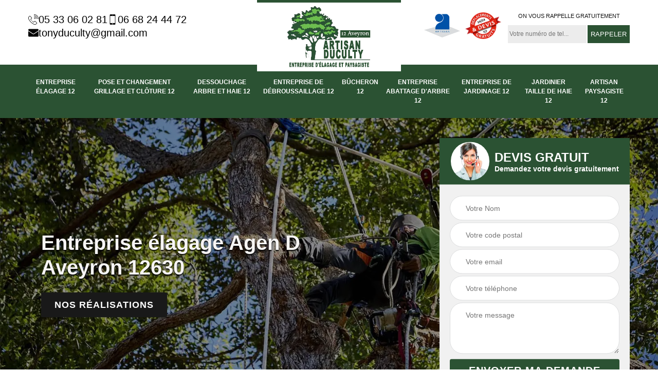

--- FILE ---
content_type: text/html; charset=UTF-8
request_url: https://www.elagueur-paysagiste-aveyron.fr/entreprise-elagage-agen-d-aveyron-12630
body_size: 5490
content:
<!DOCTYPE html>
<html dir="ltr" lang="fr-FR">
<head>
		<meta charset="UTF-8" />
    <meta name=viewport content="width=device-width, initial-scale=1.0, minimum-scale=1.0 maximum-scale=1.0">
    <meta http-equiv="content-type" content="text/html; charset=UTF-8" >
    <title>Entreprise élagage à Agen D Aveyron tel: 05.33.06.02.81</title>
        <meta name="description" content="Elagueur professionnel à Agen D Aveyron 12630, Artisan DUCULTY, Entreprise d'élagage et paysagist peut donner une meilleure silhouette à vos arbres en réalisant un élagage de ces derniers, prestation de qualité et pas cher">        
    <link rel="shortcut icon" href="/skins/default/images/favicon.ico" type="image/x-icon">
	<link rel="icon" href="/skins/default/images/favicon.ico" type="image/x-icon"> 
<link href="/skins/default/css/style.css" rel="stylesheet" type="text/css"/>
<link rel="preconnect" href="https://www.googletagmanager.com">
<link rel="preconnect" href="https://nominatim.openstreetmap.org"></head>

<body class="Desktop ville">    
    
    <section class="topNavigation"><div class="container"><div class="row align-items-center"><div class="col-md-4 col-sm-6 text-center text-md-left"><div class="telTopNav"><div><a href="tel:0533060281"><img loading="lazy" src="/skins/default/images/img/fixe.webp" alt="icon">05 33 06 02 81</a><a href="tel:0668244472"><img loading="lazy" src="/skins/default/images/img/portable.webp" alt="icon">06 68 24 44 72</a></div><a href="mailto:tonyduculty@gmail.com"><img loading="lazy" src="/skins/default/images/img/mail.webp" alt="icon">tonyduculty@gmail.com </a></div></div><div class="col-md-4 col-sm-12 text-center"><a href="/" title="DUCULTY Tony Elagueur 12" class="logo"><img loading="lazy" src="/skins/default/images/logo.png" alt="DUCULTY Tony Elagueur 12"></a></div><div class="col-md-4 col-sm-6 text-center d-md-flex"><div class="custom_info_logo"><img loading="lazy" src="/skins/default/images/img/logo_artisan.webp" alt="logo_artisan"><img loading="lazy" src="/skins/default/images/img/logo_devisGratuit.webp" alt="logo_devisGratuit"></div><div class="custom_rappel_top"><strong>On vous rappelle gratuitement</strong><form action="/message.php" method="post" id="rappel_immediat"><input type="text" name="mail" id="mail2" value=""><input type="hidden" name="type" value="rappel"><input type="text" name="numtel" required="" placeholder="Votre numéro de tel..." class="form-input"><input type="submit" name="OK" value="RAPPELER" class=" btn btn-submit"></form></div></div></div></div></section><header  class="header headroom"><div class="page-header-inner"><div class="menu-site"><div class="container"><nav class="nav"><ul class="nav-list"><li class="nav-item"><a href="/">Entreprise élagage 12</a></li><li class="nav-item"><a href="entreprise-pose-changement-grillage-cloture-aveyron-12">Pose et changement grillage et clôture 12</a></li><li class="nav-item"><a href="entreprise-dessouchage-arbre-haie-aveyron-12">Dessouchage arbre et haie 12</a></li><li class="nav-item"><a href="entreprise-debroussaillage-aveyron-12">Entreprise de débroussaillage 12</a></li><li class="nav-item"><a href="artisan-bucheron-aveyron-12">Bûcheron 12</a></li><li class="nav-item"><a href="entreprise-abattage-arbre-aveyron-12">Entreprise abattage d'arbre 12</a></li><li class="nav-item"><a href="entreprise-jardinage-aveyron-12">Entreprise de jardinage 12</a></li><li class="nav-item"><a href="artisan-jardinier-taille-haie-aveyron-12">Jardinier taille de haie 12</a></li><li class="nav-item"><a href="artisan-paysagiste-aveyron-12">Artisan paysagiste 12</a></li></ul></nav></div></div></div></header>
    <div class="homeslider"><div class="ContainerSlider"><div class="slider"><div class="fullImg" style="background-image: url(skins/default/images/img/bg-198.webp);"></div></div><div class="caption"><div class="container"><div class="row align-items-center justify-content-between"><div class="col-md-7"><div class="competenceListe"></div><div class="captionText"><h1 class="titire-slider">Entreprise élagage Agen D Aveyron 12630</h1><a href="/realisations" class="btn btn-rea">Nos réalisations</a></div></div><div class="col-lg-4 col-md-5"><div class="Devisgratuit"><div id="titreDevis" class="d-md-flex align-items-center justify-content-center"><span class="call"><img loading="lazy" src="/skins/default/images/img/call.webp" alt="call"></span><div class="h3">Devis gratuit <span>Demandez votre devis gratuitement</span></div></div><form action="/message.php" method="post" id="FormDevis"><input type="text" name="mail" id="mail" value=""><input type="text" name="nom" required="" class="form-input" placeholder="Votre Nom"><input type="text" name="code_postal" required="" class="form-input" placeholder="Votre code postal"><input type="text" name="email" required="" class="form-input" placeholder="Votre email"><input type="text" name="telephone" required="" class="form-input" placeholder="Votre téléphone"><textarea name="message" required="" class="form-input" placeholder="Votre message"></textarea><input type="submit" value="Envoyer ma demande" class="btn btn-submit"></form></div></div></div></div></div></div></div><div class="Contenu"><div class="container"><div class="corps"><div class="row"><div class="col-md-8"><div class="mainleft"><div class="contenublock"><div class="Block Block0"><div class="bloc-une"><h2>Vos branches d’arbres sont sorties de vos clôtures ? Artisan DUCULTY, Entreprise d'élagage et paysagist c'est la professionnelle à Agen D Aveyron dans le 12630 qui peut vous réparer ce problème !</h2><p>Laissez vos projets élagage de gros arbres à une professionnelle comme Artisan DUCULTY, Entreprise d'élagage et paysagist entreprise élagage d’arbre à Agen D Aveyron dans le 12630. Ainsi, vos problèmes seront résolus sans en parler des branches d’arbre qui dépassent et vous ennuient. Mais avant toute réalisation Artisan DUCULTY, Entreprise d'élagage et paysagist viendra d’abord chez vous pour étudier et évaluer les travaux. Après, il vous envoie l’élagueur d’arbre capable de résoudre vos problèmes concernant vos arbres. Artisan DUCULTY, Entreprise d'élagage et paysagist c’est une professionnelle pour l’élagage d’arbre depuis plusieurs années. N’attendez plus venez vite chez Artisan DUCULTY, Entreprise d'élagage et paysagist à Agen D Aveyron dans le 12630 et demandez votre devis !  </p></div></div><div class="Block Block1"><div class="row"><div class="col-md-4 d-flex"><div class="bgImgF" style="background-image: url(/photos/2674540-entreprise-elagage-2.jpg)"></div></div><div class="col-md-8"><div class="bloc-une"><h2>Savez-vous que Artisan DUCULTY, Entreprise d'élagage et paysagist élagueur grimpeur professionnel vous propose une prestation qualifiée pour votre entretien de jardin ?</h2><p>Artisan DUCULTY, Entreprise d'élagage et paysagist élagueur grimpeur à Agen D Aveyron dans le 12630 expérimenté dans ce milieu vous expose ses atouts. Nous vous suggérons de ne choisir qu’une équipe qui gagne. Plusieurs entreprises exercent ce métier, mais Artisan DUCULTY, Entreprise d'élagage et paysagist est le premier quant aux qualités de travail, compétences des travailleurs et des prestations de qualité. C’est un élagueur grimpeur qui peut réaliser tous vos travaux d’entretien de jardin, clôture, vos arbres seront parfaits avec lui. Alors, prenez-rendez-vous chez Artisan DUCULTY, Entreprise d'élagage et paysagist à Agen D Aveyron dans le 12630 pour savoir gratuitement votre devis ! </p></div></div></div></div><div class="Block Block2"><div class="row"><div class="col-md-4 d-flex"><div class="bgImgF" style="background-image: url(/photos/2674540-entreprise-elagage-3.jpg)"></div></div><div class="col-md-8"><div class="bloc-une"><h2>Rien ne semble plus beau que des haies bien élaguées à Agen D Aveyron dans le 12630 !</h2><p>C’est la spécialité des jardiniers de Artisan DUCULTY, Entreprise d'élagage et paysagist entreprise élagage à Agen D Aveyron dans le 12630. Ils ont tous les qualités requises pour cette prestation. Si vous voulez que l’élagage de vos haies soit parfait et vous procure la lumière avec de la pluie s’écoule librement ? Faites appel à Artisan DUCULTY, Entreprise d'élagage et paysagist à Agen D Aveyron dans le 12630 qui vous garantit des haies bien élaguées. Il maîtrise parfaitement les différentes techniques d’élagueur de vos haies. Enfin, nous vous invitons à venir chez Artisan DUCULTY, Entreprise d'élagage et paysagist et de s’informer du prix et devis élagage de vos haies. C’est plus beau, vous n’en rêvez pas aussi ? </p></div></div></div></div><div class="Block Block3"><h2 class="accordion">Vous avez besoin d’un spécialiste en élagage ? Appelez Artisan DUCULTY, Entreprise d'élagage et paysagist jardinier-élagueur à Agen D Aveyron dans le 12630 !</h2><div class="panelV"><p>Artisan DUCULTY, Entreprise d'élagage et paysagist jardinier-élagueur à Agen D Aveyron dans le 12630 a toutes les compétences pour élagueur vos arbres. Votre élagage d’arbre nécessite une technique bien organisée pour bien élaguer et entretenir vos arbres. Et pour cette raison, nous vous conseillons d’appeler un spécialiste comme Artisan DUCULTY, Entreprise d'élagage et paysagist qui vous propose des solutions pour embellir et optimiser vos jardins, parcs et espaces verts. Afin de vous proposer les aménagements les plus adaptés, essayez l’élagage d’arbres pour l’éclairage de jardin. Artisan DUCULTY, Entreprise d'élagage et paysagist à Agen D Aveyron dans le 12630 prend en compte de vos envies ainsi que les spécificités de votre jardin. Informez-vous vite de votre devis ! </p></div></div><div class="Block Block4"><h2 class="accordion">Artisan DUCULTY, Entreprise d'élagage et paysagist paysagiste pour élagage et certifié dans le domaine d'élagage gros arbres !</h2><div class="panelV"><p>Si vous souhaitez réaliser des travaux d’élagage de gros arbres, ne cherchez pas loin puisque Artisan DUCULTY, Entreprise d'élagage et paysagist paysagiste pour élagage est implanté à Agen D Aveyron dans le 12630. De plus, il détient une certification dans le domaine d’élagage de gros arbres. Il détient la capacité d’entretenir votre jardin et vos gros arbres et aussi tout ce qui concerne l’embellissement de l’extérieur. Artisan DUCULTY, Entreprise d'élagage et paysagist mets tous ses atouts dans l’accomplissement de cette tâche difficile et lourde. Le travail de Artisan DUCULTY, Entreprise d'élagage et paysagist consiste sur l’entretenir des branches d’arbres, haies, pelouses, bassins aquatiques, le but c’est pour un environnement sain. Profitez pleinement de l’offre du Artisan DUCULTY, Entreprise d'élagage et paysagist à Agen D Aveyron dans le 12630 et devis offert gratuitement ! </p></div></div><div class="Block Block5"><h2 class="accordion">Faites confiance à Artisan DUCULTY, Entreprise d'élagage et paysagist paysagiste professionnel pour élagage à Agen D Aveyron dans le 12630!</h2><div class="panelV"><p>Nous vous avisons que Artisan DUCULTY, Entreprise d'élagage et paysagist paysagiste professionnel pour élagage à Agen D Aveyron dans le 12630 c’est une équipe qualifiée à talents multiples : créateurs, concepteurs et près de chez vous. C’est une belle surprise pour vous puisque vous avez perdu un an à le trouver. Mais aujourd’hui, faites confiance à Artisan DUCULTY, Entreprise d'élagage et paysagist apte à réaliser l’élagage de vos haies suivant vos directives de manière professionnelle. De plus, il détient vraiment toutes les qualités en élagage de haie à des prix convenables. Alors, profitez de cette offre pour rattraper le temps perdu et téléphonez Artisan DUCULTY, Entreprise d'élagage et paysagist à Agen D Aveyron dans le 12630 pour votre devis ! </p></div></div><div class="Block Block6"><h2 class="accordion">Cherchiez-vous Artisan DUCULTY, Entreprise d'élagage et paysagist paysagiste pour élagage de vos haies ?</h2><div class="panelV"><p> Artisan DUCULTY, Entreprise d'élagage et paysagist paysagiste pour élagage à Agen D Aveyron dans le 12630 ne se contente plus de fleurir, il est un véritable artisan capable de sublimer les espaces verts. De plus avec ses techniques de pointe il vous garantit une intervention pleine de créativité et de rationalité. Et si cherchez Artisan DUCULTY, Entreprise d'élagage et paysagist de ce genre, n’hésitez pas à le contacter puisqu’il ne vous décevra jamais avec ses travaux. Il met en valeur l’environnement avec fantaisie tout en gardant en certain réalisme. Alors, effectuez un saut chez Artisan DUCULTY, Entreprise d'élagage et paysagist à Agen D Aveyron dans le 12630 et profitez de son offre exceptionnelle pour votre devis ! 
  
 </p></div></div><div class="Block Block7"><h2 class="accordion">Pour élagage de vos haies, appelez une Artisan DUCULTY, Entreprise d'élagage et paysagist entreprise professionnelle en élagage qui possède de vrais artisans à Agen D Aveyron dans le 12630 !</h2><div class="panelV"><p>Artisan DUCULTY, Entreprise d'élagage et paysagist entreprise professionnelle en élagage, c’est celle que vous recherchez pour la coupe, mais aussi pour l’entretien de vos haies. Artisan DUCULTY, Entreprise d'élagage et paysagist rassemble des artisans-élagueurs qui ont des techniques de réalisation adapté à la coupe vos haies selon vos goûts. Et si vous voulez élaguer vos haies, ne vous séparez jamais des services de Artisan DUCULTY, Entreprise d'élagage et paysagist et ses vrais artisans- élagueur concentré et précis. Venez vite chez Artisan DUCULTY, Entreprise d'élagage et paysagist à Agen D Aveyron dans le 12630 pour en savoir plus surtout votre devis ! </p></div></div><div class="Block Block8"><h2 class="accordion">Besoin d’accomplir des travaux élagage de gros arbres ? Artisan DUCULTY, Entreprise d'élagage et paysagist entreprise élagage d’arbre à Agen D Aveyron dans le 12630 est prêt à vous servir !</h2><div class="panelV"><p>Si vous possédez des travaux élagage de gros arbres, nous vous conseillons de vous lancez avec Artisan DUCULTY, Entreprise d'élagage et paysagist à Agen D Aveyron dans le 12630. C’est celui que vous recherchez pendant longtemps pour votre extérieur. Il possède des jardiniers qualifiés et certifiés qui possèdent un certificat de spécialisation. Son travail consiste à donner un nouveau souffle à vos arbres. Il réalise tous type d’élagage que vous aimeriez ou que vous choisissez alors venez chez Artisan DUCULTY, Entreprise d'élagage et paysagist à Agen D Aveyron dans le 12630 pour savoir votre devis gratuit. Il reste toujours prêt à vous servir pour toute demande !

 </p></div></div><div class="accordeon-inner"></div></div></div></div><div class="col-md-4"><div class="mainright"><div class="imgright" style="background-image: url(/photos/2674540-entreprise-elagage-1.jpg)"></div><div class="Devisgratuit"><div class="engagement"><div class="h3">Nos engagements</div><ul class="eng-liste"><li>Devis et déplacement gratuits</li><li>Sans engagement</li><li>Artisan passionné</li><li>Prix imbattable</li><li>Travail de qualité</li></ul></div><div class="telDevis"><p class="tel"><i class="icon icon-phone"><img loading="lazy" src="/skins/default/images/img/fixe-bl.webp" alt="icon"></i><a href="tel:0533060281">05 33 06 02 81</a></p><p class="tel"><i class="icon icon-mobile"><img loading="lazy" src="/skins/default/images/img/portable-bl.webp" alt="icon"></i><a href="tel:0668244472">06 68 24 44 72</a></p><hr><b style="display: block; text-align: center; color: black;">SIRET : 514 879 329</b></div></div><div class="MapRight"><div class="h3">Nous localiser</div><span>Entreprise élagage   Agen D Aveyron</span><div id="Map"></div><p class="d-flex align-items-center adr"><span><img loading="lazy" src="/skins/default/images/img/adresse.webp" alt="icon">4 rue de la Briane<br/> 12000 Le Monastere</span></p></div></div></div></div></div></div></div><div class="categoriesList"><div class="container"><div class="Services"><div class="h2 Titre">Autres services</div><div class="Liens"><a href="/entreprise-pose-changement-grillage-cloture-agen-d-aveyron-12630">Pose et changement grillage et clôture Agen D Aveyron</a><a href="/artisan-paysagiste-agen-d-aveyron-12630">Artisan paysagiste Agen D Aveyron</a><a href="/artisan-jardinier-taille-haie-agen-d-aveyron-12630">Jardinier taille de haie Agen D Aveyron</a><a href="/entreprise-jardinage-agen-d-aveyron-12630">Entreprise de jardinage Agen D Aveyron</a><a href="/entreprise-abattage-arbre-agen-d-aveyron-12630">Entreprise abattage d'arbre Agen D Aveyron</a><a href="/artisan-bucheron-agen-d-aveyron-12630">Bûcheron Agen D Aveyron</a><a href="/entreprise-debroussaillage-agen-d-aveyron-12630">Entreprise de débroussaillage Agen D Aveyron</a><a href="/entreprise-dessouchage-arbre-haie-agen-d-aveyron-12630">Dessouchage arbre et haie Agen D Aveyron</a></div></div></div></div>
    <footer id="footer"><div class="container"><div class="d-md-flex justify-content-between align-items-center"><p class="copyright"><a href="/" title="DUCULTY Tony Elagueur 12" class="logo-footer"><img loading="lazy" src="/skins/default/images/logo.png" alt="DUCULTY Tony Elagueur 12"></a></p><p class="tel-footer"><i class="icon icon-phone"><img loading="lazy" src="/skins/default/images/img/fixe-bl.webp" alt="icon"></i><span><span><a href="tel:0533060281">05 33 06 02 81</a></span><span><a href="tel:0668244472">06 68 24 44 72</a></span></span></p><p class="adresse"><i class="icon icon-location"><img loading="lazy" src="/skins/default/images/img/adresse-bl.webp" alt="icon"></i><span>4 rue de la Briane<br/> 12000 Le Monastere</span></p></div><div class="copyright mobilC"><span>©2022 - 2026 Tout droit réservé - <a href="/mentions-legales" title="Mentions légales">Mentions légales</a></span>&nbsp; | &nbsp; <b>SIRET : 514 879 329</b></div></div></footer>
</body>

<script src="/js/jquery-3.6.0.min.js"></script>
<script src="/js/scripts.js"></script>
<script src="skins/default/js/slick.min.js"></script>


<link rel="stylesheet" href="/js/leaflet/leaflet.css" />
<script src="/js/leaflet/leaflet.js"></script>
<script src="/js/map.js"></script>
<script>initMap('4 rue de la Briane, 12000 Le Monastere',16);</script>

<script type="text/javascript">		
	var Support = 'Desktop';
	$(document).ready(function(){
		// Js lancés une fois la page chargée
			
		          initAnalytics('_');
		
        // Append the mobile icon nav
        $('.nav-mobile').click(function(){
            $('.menu-site').toggle();
        });
        

        //avis
        
        //slider
		
        $('.slider').slick({
          arrows: false,
          fade:true,
          speed: 900,
          autoplay:true,
          pauseOnHover:false,
          autoplaySpeed: 3000
        })
                $('.competenceListe').slick({
          arrows: false,
          slidesToShow: 3,
          slidesToScroll: 1,
          speed: 900,
          autoplay:true,
          pauseOnHover:false,
          autoplaySpeed: 3000,
          responsive: [
            {
              breakpoint: 640,
              settings: {
                slidesToShow: 2,
                slidesToScroll: 1
              }
            }
          ]
        })
        
        //accordeon
        $('.contenublock').find('.accordeon-inner').append($('.Block3, .Block4, .Block5, .Block6, .Block7, .Block8, .Block9, .Block10'));
        var acc = document.getElementsByClassName("accordion");
        var i;

        for (i = 0; i < acc.length; i++) {
            acc[i].onclick = function(){
                this.classList.toggle("active");
                this.nextElementSibling.classList.toggle("show");
            }
        }

        
	});
	</script>

</html>


--- FILE ---
content_type: text/html; charset=UTF-8
request_url: https://www.elagueur-paysagiste-aveyron.fr/ajax.php
body_size: 119
content:
{"code_google_tags":"","code_analytics":"UA-149324395-48","RGPD":null,"dbg":["Erreur  n'est pas reconnu."]}